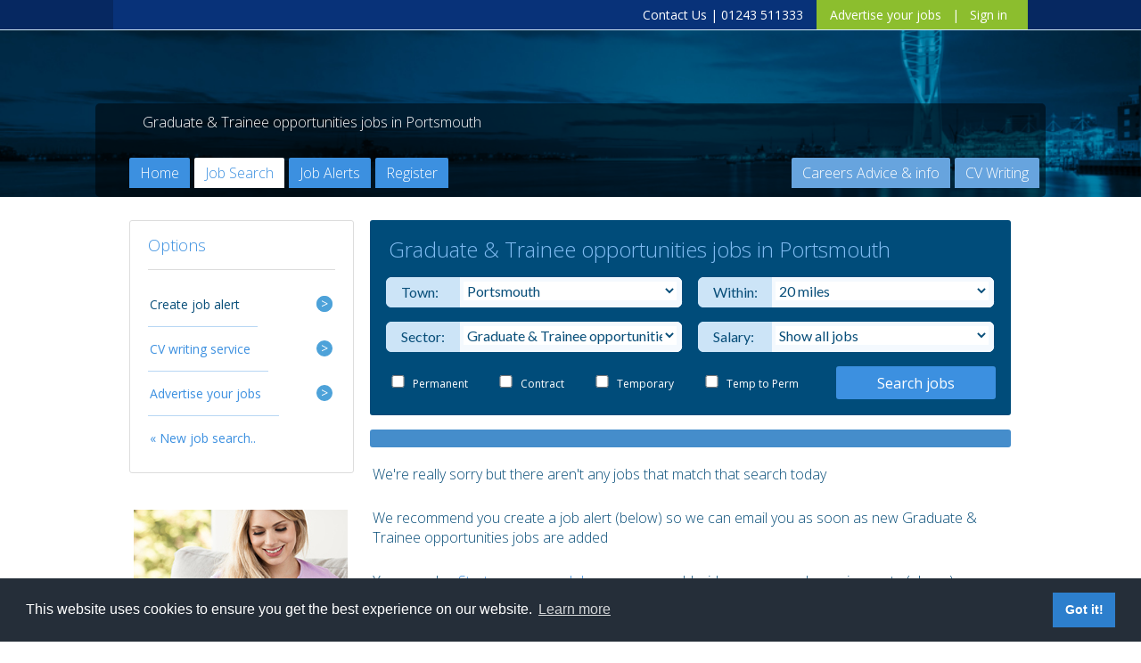

--- FILE ---
content_type: text/html;charset=UTF-8
request_url: https://www.allportsmouthjobs.com/search-results.cfm?sector=9&search=graduate-trainee-opportunities-in-Portsmouth
body_size: 7318
content:




<!DOCTYPE html>

<html lang="en">
<head>

	

	<script>
	  (function(i,s,o,g,r,a,m){i['GoogleAnalyticsObject']=r;i[r]=i[r]||function(){
	  (i[r].q=i[r].q||[]).push(arguments)},i[r].l=1*new Date();a=s.createElement(o),
	  m=s.getElementsByTagName(o)[0];a.async=1;a.src=g;m.parentNode.insertBefore(a,m)
	  })(window,document,'script','//www.google-analytics.com/analytics.js','ga');

	  ga('create', 'UA-56250763-1', 'auto');
	  ga('send', 'pageview');
	</script>


	<title>Graduate &amp; Trainee opportunities jobs in Portsmouth</title>
	<meta charset="UTF-8">
	<meta name="keywords" content="Graduate &amp; Trainee opportunities jobs in Portsmouth, jobs in Portsmouth, Portsmouth jobs, Portsmouth, jobs, Portsmouth jobs" />
	<meta name="description" content="Graduate &amp; Trainee opportunities jobs in Portsmouth on AllPortsmouthJobs.com" />
	
		<link rel="shortcut icon" href="favicon3.ico" />
	

	
	<meta name="viewport" content="width=device-width, initial-scale=1" />


	<meta name="MSSmartTagsPreventParsing" content="true" />

	
	
		


		


	<link rel="stylesheet" type="text/css" href="/v2-style2.css" />



	
	<!--[if lt IE 7.]>
	    <script defer type="text/javascript" src="js/pngfix.js"></script>
	<![endif]-->
	

	<!-- font awesome -->
	<link href="/includes/font-awesome.min.css" rel="stylesheet">

	

	<link rel="stylesheet" type="text/css" href="/includes/jquery.fancybox.min.css" media="screen" />
	

	
	<link rel="stylesheet" href="css/smoothness-jquery-ui.css">
	
	
	
	    <!-- JQUERY -->

	    
					<!-- jquery from jquery() [local] -->

					<script src="/js/jquery-3.5.1.js" ></script>

					

					
					
					<script src="/js/jquery-ui-1-12-1.js" ></script>
					
					<link rel="stylesheet" href="https://cdnjs.cloudflare.com/ajax/libs/jqueryui/1.12.1/jquery-ui.min.css" />

				

	    
	    

	    <script src="/includes/jquery.fancybox.min.js" type="text/javascript"></script>
	


	


	

<!-- start of injected to head (c)-->
	<script type="text/javascript">
		var coreServer='www.allportsmouthjobs.com'; //98273-327032-33
	</script>

	<link rel="stylesheet" type="text/css" href="//cdnjs.cloudflare.com/ajax/libs/cookieconsent2/3.1.0/cookieconsent.min.css" />
	<script src="//cdnjs.cloudflare.com/ajax/libs/cookieconsent2/3.1.0/cookieconsent.min.js"></script>
	<script>
	window.addEventListener("load", function(){
	window.cookieconsent.initialise({
	  "palette": {
	    "popup": {
	      "background": "#252e39"
	    },
	    "button": {
	      "background": "#2d7fcd"
	    }
	  },
	  "content": {
	    "href": "/privacy-policy.cfm"
	  }
	})});
	</script>



	<!-- end of injected to head (c)--></head>






</head>
<body>








<div id="siteContainer" >


	

		<input type="hidden" name="js_currentpage" id="js_currentpage" value="search-results.cfm" >

	
		<div class="mob-nav"><i class="fa fa-bars" id="nav-hide-button"></i></div>
	

		<div class="v2-container">

		<!-- TOP -->        
		<div class="v2-top-header blue_bg_outer" >

			<div class="mainContainer blue_bg_inner ">

			
			<div class="v2-social" style="height:29px; padding-top:4px;">

				
				
				
				<div style="float:left;" class="fb-like" data-href="https://www.allportsmouthjobs.com" data-send="false" data-layout="button" data-width="250" data-show-faces="false" data-action="like" data-font="tahoma"></div>   

				                    
				
			</div>
			



				


					
					
					
					
					


						<div class="v2-signin">

							<a href="/recruitment-advertising.cfm">Advertise your jobs</a> 
									
						   &nbsp;&nbsp;|&nbsp;&nbsp;
							
							<a href="/register-or-signin.cfm">Sign in</a>  

						</div>

						<div class="v2-phone">

							

							<a href="/contact-us.cfm">Contact Us</a> | 01243 511333 
						</div>

						<div class="v2-clear"></div>

						</div>
					</div><!-- END TOP-HEADER -->

					<div class="v2-header blue_bg_outerx nw_outer_header_container" style="background-image:url(/images/v2/header-bg-allportsmouthjobs.jpg); background-position: center;">
						
						<div class="mainContainer blue_bg_innerx nw_inner_header_container">


							
						
						
						<h1>Graduate &amp; Trainee opportunities jobs in Portsmouth</h1>
						
						<div class="v2-nav-bar">
						
							<div class="v2-nav-left">
							
								<ul>
									<li><a href="https://www.allportsmouthjobs.com" >Home</a></li>
									
									<li><a href="/job-search.cfm" class="v2-current-menu-item">Job Search</a></li>

									<li><a href="/job-alerts.cfm" >Job Alerts</a></li>

									<li><a href="/register-or-signin.cfm" >Register</a></li>
									

								</ul>
								
							</div>
							
							<div class="v2-nav-right">
							

								
		<ul>
			
			<li><a href="/job-and-careers-advice.cfm" >Careers Advice &amp; info</a></li>
			
			<li><a href="/cv-writing-service.cfm"  >CV Writing</a></li>

			
				
				<!-- MOB --><li><a href="/recruitment-advertising.cfm" class="mob-nav-items">Advertise Your Jobs</a></li><!-- END MOB -->
				
					<!-- MOB --><li><a href="/register-or-signin.cfm" class="mob-nav-items">Sign In</a></li><!-- END MOB -->
				

			
							
			
		</ul>
	

							
							</div>

						
						</div>

					
					
					
					
					

				

			<div class="v2-clear"></div>
			
		</div>

		
		
		

	

</div>

<div class="v2-clear"></div>

<!-- end top -->
<div class="mainContainer content" id="js_main_container">
	<!-- response message container -->
	<div class="row">
		<div class="col-sm-12">

			
			<div class="row">
				<div class="col-sm-12">

					
					
				</div>
			</div>
			

			
			
			
		</div>
	</div>




<div id="js_popup_message_to_all_candidates" class="js_hidden_initiallyXX" >
	
	

</div>




<div class="v2-main">

    <div class="v2-left-col" style="width:25%;">

		


<div class="v2-box nav-column-job mob-hide">

	<h3>Options</h3>
	<ul>

	
		

		<li>Create job alert<div class="arrow">></div><div class="arrow">></div></a></li>

	
		
		
		<li><a href="cv-writing-service.cfm" >CV writing service<div class="arrow">></div></a></li>
		<li><a href="recruitment-advertising.cfm" >Advertise your jobs<div class="arrow">></div></a></li>
		
	

	

		<li style="border:none;"><a href="job-search.cfm" >&laquo; New job search..</a></li>
	

	</ul>

</div>


		
		<br />

		<div class="nav-column-job">


			
			
			
			
			
			<div class="mob-hide">
				
				
					

					

					<div class="mob-hide">
					
				<a href="my-details-searchable-cv1.cfm?a=search-results" style="margin-bottom:22px;">
					
					<img src="images/v2/banner-240x400-searchable-cv-employers-may-be-looking-for-you.jpg" class="skyscraper" style="margin-left:5px;" title="click here to tell employers the what type of job you'd be interested in">

					

				</a>
				
					</div>
					


					

			</div>
			
			

		</div>
				

<!--start of new block-->

<!--end of new block-->




<div id="intro_info" >

</div>

			</div>





	

    <div class="v2-right-col" style="width:719px; margin-left:13px;">


			
    		
			<div class="job_search_box_wide" >
			



				<h1 class="search_all_jobs">Graduate &amp; Trainee opportunities jobs in Portsmouth</h1>


				<div class="search_box">

					

					

					<form action="search-results.cfm" method="get" id="formSearch">

                		

                        <div class="search_all_jobs_field">
                
                        	<label for="town">Town:</label>
                    
                        

	                        <select name="area" id="area" >

								

								
									<option value="Portsmouth"  >Portsmouth</option>
									
								<option value="Bursledon"  >Bursledon</option>
								
								<option value="Chichester"  >Chichester</option>
								
								<option value="Denmead"  >Denmead</option>
								
								<option value="Eastleigh"  >Eastleigh</option>
								
								<option value="Emsworth"  >Emsworth</option>
								
								<option value="Fareham"  >Fareham</option>
								
								<option value="Gosport"  >Gosport</option>
								
								<option value="Guildford"  >Guildford</option>
								
								<option value="Havant"  >Havant</option>
								
								<option value="Hayling Island"  >Hayling Island</option>
								
								<option value="Hedge End"  >Hedge End</option>
								
								<option value="Hilsea"  >Hilsea</option>
								
								<option value="Horndean"  >Horndean</option>
								
								<option value="Isle of Wight"  >Isle of Wight</option>
								
								<option value="Locks Heath"  >Locks Heath</option>
								
								<option value="Midhurst"  >Midhurst</option>
								
								<option value="Petersfield"  >Petersfield</option>
								
								<option value="Portchester"  >Portchester</option>
								
								<option value="Portsmouth"  >Portsmouth</option>
								
								<option value="Southampton"  >Southampton</option>
								
								<option value="Southsea"  >Southsea</option>
								
								<option value="Stubbington"  >Stubbington</option>
								
								<option value="Waterlooville"  >Waterlooville</option>
								
								<option value="Wickham"  >Wickham</option>
								
								<option value="Winchester"  >Winchester</option>
								

							</select>	

						
                            
                    </div>
		          
		          <div class="search_all_jobs_field last">
                        <label for="radius">Within: </label>
                        <select name="radius" id="radius" >
							<option value="2miles"  >2 miles</option>
							<option value="5miles"  >5 miles</option>
							<option value="10miles"  >10 miles</option>
							<option value="15miles"  >15 miles</option>
							<option value="20miles" selected="selected" >20 miles</option>
							<option value="30miles"  >30 miles</option>
							<option value="40miles"  >40 miles</option>
							<option value="60miles"  >60 miles</option>
                        </select>
                       	
                    </div>
		
                    <div class="clear"></div>
           
                

			     
                    <div class="search_all_jobs_field">
                
                        <label for="sector">Sector:</label>

                        <select name="sector" id="sector" size="1"  >

<option value="all" selected="selected" >Show all sectors</option>



<option class="ddblank" value="" >&nbsp;</option>
<option class="ddmainhead" value=""  >&nbsp;--- Frequently searched sectors ---</option>


<option class="ddfirstoptions" value="1"  >
Accounting &amp; Finance
</option>

<option class="ddfirstoptions" value="2"  >
Administrative, Secretarial &amp; PA
</option>

<option class="ddfirstoptions" value="4"  >
Catering, Front of House &amp; Chefs
</option>

<option class="ddfirstoptions" value="20"  >
Nursing, Care &amp; Support
</option>

<option class="ddfirstoptions" value="21"  >
Part time (shows all p/t jobs)
</option>



<option class="ddfirstoptions" value="27"  >
Sales &amp; Business Development
</option>









<option class="ddblank" value="" >&nbsp;</option>
<option class="ddblank" value="" >&nbsp;</option>
<option class="ddmainhead" value=""  >--- All sectors ---</option>



<option class="ddsecondoptions" value="1"  >
Accounting &amp; Finance
</option>

<option class="ddsecondoptions" value="2"  >
Administrative, Secretarial &amp; PA
</option>

<option class="ddsecondoptions" value="37"  >
Agriculture, Forestry &amp; Outdoors
</option>

<option class="ddsecondoptions" value="40"  >
Apprentices
</option>

<option class="ddsecondoptions" value="34"  >
Automotive &amp; Aerospace
</option>

<option class="ddsecondoptions" value="3"  >
Building &amp; Construction
</option>

<option class="ddsecondoptions" value="20"  >
Care, Support &amp; Nursing
</option>

<option class="ddsecondoptions" value="4"  >
Chefs &amp; Catering
</option>

<option class="ddsecondoptions" value="5"  >
Childcare
</option>

<option class="ddsecondoptions" value="31"  >
Cleaning &amp; Domestic Services
</option>

<option class="ddsecondoptions" value="6"  >
Customer Service &amp; Telesales
</option>

<option class="ddsecondoptions" value="7"  >
Design, Creative, Graphic &amp; Agency
</option>

<option class="ddsecondoptions" value="29"  >
Driving, Transport &amp; Warehouse
</option>

<option class="ddsecondoptions" value="8"  >
Engineering, Electronics &amp; Utilities
</option>

<option class="ddsecondoptions" value="13"  >
Financial Services &amp; Insurance
</option>

<option class="ddsecondoptions" value="9" selected="selected" >
Graduate &amp; Trainee opportunities
</option>

<option class="ddsecondoptions" value="10"  >
Hair &amp; Beauty
</option>

<option class="ddsecondoptions" value="35"  >
Health &amp; Safety
</option>

<option class="ddsecondoptions" value="11"  >
Health, Fitness, Sports &amp; Leisure
</option>

<option class="ddsecondoptions" value="25"  >
Human Resources (HR) &amp; Recruiting
</option>

<option class="ddsecondoptions" value="14"  >
IT, Telecoms &amp; Support
</option>

<option class="ddsecondoptions" value="15"  >
Languages &amp; Multilingual
</option>

<option class="ddsecondoptions" value="16"  >
Legal
</option>

<option class="ddsecondoptions" value="17"  >
Management (Senior Appointments &amp; Director)
</option>

<option class="ddsecondoptions" value="39"  >
Management (Team Leader / Supervisor)
</option>

<option class="ddsecondoptions" value="18"  >
Marketing, Events &amp; Public Relations (PR)
</option>

<option class="ddsecondoptions" value="19"  >
Medical &amp; Pharmaceutical
</option>

<option class="ddsecondoptions" value="21"  >
Part time
</option>

<option class="ddsecondoptions" value="36"  >
Property, Estate &amp; Housing
</option>

<option class="ddsecondoptions" value="32"  >
Protective Services, Security &amp; Military
</option>

<option class="ddsecondoptions" value="22"  >
Public Sector, Charity &amp; Not for profit
</option>

<option class="ddsecondoptions" value="23"  >
Publishing, Copywriting &amp; Media
</option>

<option class="ddsecondoptions" value="24"  >
Purchasing
</option>

<option class="ddsecondoptions" value="26"  >
Retail
</option>

<option class="ddsecondoptions" value="27"  >
Sales &amp; Business Development
</option>

<option class="ddsecondoptions" value="33"  >
Scientific &amp; Technical
</option>

<option class="ddsecondoptions" value="28"  >
Teaching, Training &amp; Education
</option>

<option class="ddsecondoptions" value="30"  >
Travel, Tourism &amp; Entertainment
</option>

<option class="ddsecondoptions" value="38"  >
Voluntary &amp; Work Experience
</option>

<option class="ddsecondoptions" value="42"  >
Waiting, Bar Staff &amp; Front of House
</option>

<option class="ddsecondoptions" value="12"  >
Warehouse, Production &amp; Industrial
</option>

<option class="ddsecondoptions" value="41"  >
Web Development &amp; Coding
</option>



</select>

                    </div>



					<div class="search_all_jobs_field last">
		
                        <label for="salary">Salary:</label>
    
						<select name="salary" id="salary" >
							
							<option value="Showall" selected="selected" >Show all jobs</option>
							<option class="ddsecondoptions" value="10"  >10,000+ per annum&nbsp;&nbsp;&nbsp;( 5.50+ ph)</option>
							<option class="ddsecondoptions" value="15"  >15,000+ per annum&nbsp;&nbsp;&nbsp;( 7+ ph)</option>
							<option class="ddsecondoptions" value="20"  >20,000+ per annum&nbsp;&nbsp;&nbsp;(10+ ph)</option>
							<option class="ddsecondoptions" value="25"  >25,000+ per annum&nbsp;&nbsp;&nbsp;(12+ ph)</option>
							<option class="ddsecondoptions" value="30"  >30,000+ per annum&nbsp;&nbsp;&nbsp;(15+ ph)</option>
							<option class="ddsecondoptions" value="40"  >40,000+ per annum&nbsp;&nbsp;&nbsp;(20+ ph)</option>
							<option class="ddsecondoptions" value="50"  >50,000+ per annum&nbsp;&nbsp;&nbsp;(25+ ph)</option>
							<option class="ddsecondoptions" value="75"  >75,000+ per annum&nbsp;&nbsp;&nbsp;(40+ ph)</option>
							<option class="ddsecondoptions" value="100"  >100,000+ per annum&nbsp;(50+ ph)</option>

						</select>
		          
                    </div>



                
                <div class="search_all_jobs_bottom">

                    <div class="ticks">
                        <input name="aperm" id="aperm" type="checkbox" value="yes"   />
                        <label for="aperm">Permanent</label>
                        
                        <input name="acontract" id="acontract" type="checkbox" value="yes"  />
                        <label for="acontract" style="font-weight:normal;">Contract</label>
                    
                        <input name="atemp" id="atemp" type="checkbox" value="yes"  />
                        <label for="atemp" style="font-weight:normal;">Temporary</label>

                        <input name="atemptoperm" id="atemptoperm" type="checkbox" value="yes"  />
                        <label for="atemptoperm" style="font-weight:normal;">Temp to Perm</label>
                    </div>
                        
                    <div class="submit">
                        <input type="submit" name="submit" value="Search jobs" class="newbutton" />
                    </div>
		
                    <div class="clear"></div>   
                    
                    
		          </div>
                    
               
                
                </form>

					
				</div>


			<div class="v2-clear"></div>


			</div>
			

			
			

			
    		<div class="headerSearchResult">
			

				
						
            </div>
			


            <div class="v2-clear"></div>




		



				<!-- <h2 class="search_result">Search Results</h2> -->
				




				

			
				

	
	<br /> 

	<h3>We're really sorry but there aren't any jobs that match that search today</h1>

	<h3>We recommend you create a job alert (below) so we can email you as soon as new Graduate &amp; Trainee opportunities jobs are added</h2>

	<h3>You can also <a href="job-search.cfm">Start a new search here</a> or you could widen your search requirements (above)</h3>
	
	



	
	<div style="border-radius:6px; background-image: url(images/v2/job_alerts_advert_719.jpg); height:351px; border: 1px solid #3c90e0; width:719px; " class="mob-hide" >

		<div class="job_alerts_search_results_ad" style="position: relative; height:90%;">
    

    		

    				<h2>Get Graduate &amp; Trainee opportunities jobs by Email</h2>

    			
	            
	            <h3>Get the latest <strong>Graduate &amp; Trainee opportunities jobs</strong> sent to your email address and be sure you don't miss your perfect job!</h3>


	            <a href="job-alerts.cfm?jobsector=9" title="find the perfect Graduate &amp; Trainee opportunities job for you by setting up job alerts by email here" class="calltoactionlinkfeatured" >Job alerts</a> 
	            

	        
    
        </div>

	</div>

	









			
    		<div class="headerSearchResult" style="margin-bottom:15px;">
			
				
            </div>
			


            <div class="v2-clear"></div>


</div></div>





<!-- zfooter.cfm -->
<br />
<br />
<br />
<br />
<br />
<br />
<br />
<br />
<br />
<br />



<!-- END CONTENT -->          
	   </div>
		<div class="v2-clear"></div>
		
<!-- BOTTOM -->     


	  

		<div class="v2-footer">
			 <div class="mainContainer"> 
			<div class="v2-footer-top">
			
				<div class="v2-3col">
				
					<h4>About us:</h4>
					
					<ul>
						<li><a href="/about.cfm">About us</a></li>
						
						<li><a href="/contact-us.cfm">Contact us</a></li>

						<li><a href="/legal-information.cfm">Terms &amp; Privacy</a></li>
						
					</ul>
					
				</div><!-- END 3COL -->
				
				<div class="v2-3col">
					
					<h4>What we do:</h4>
					
					<ul>
						<li><a href="/cv-writing-service.cfm">CV Writing Service</a></li>
						<li><a href="/job-and-careers-advice.cfm">Careers Advice &amp; info</a></li>
						
						<li><a href="/recruitment-news.cfm">News</a></li>

					</ul>
				
				</div><!-- END 3COL -->
				
				<div class="v2-3col">
					

				
				</div><!-- END 3COL -->
				
				<div class="v2-clear"></div>
				
			</div><!-- END FOOTER TOP -->
			
			<div class="v2-clear"></div>
			
			
			<div class="v2-footer-middle mob-hide">
			
				<h4>Our other job sites:</h4>
					
					<ul>
						<li><a href="/jobs-in-chichester.cfm">All Chichester Jobs<span class="small">.com</span></a></li>
						<li><a href="/jobs-in-portsmouth.cfm">All Portsmouth Jobs<span class="small">.com</span></a></li>
						<li><a href="/jobs-in-worthing.cfm">All Worthing Jobs<span class="small">.com</span></a></li>
						<li><a href="/jobs-in-brighton-and-hove.cfm">All Brighton &amp; Hove Jobs<span class="small">.com</span></a></li>
						<li><a href="/jobs-in-eastbourne.cfm">All Eastbourne Jobs<span class="small">.com</span></a></li>
						<li><a href="/jobs-in-horsham.cfm">All Horsham Jobs<span class="small">.com</span></a></li>

					</ul>
				
					<div class="v2-clear"></div>
				
			</div>
			
			
			<div class="v2-footer-bottom mob-hide">
				
				<p>AllPortsmouthJobs.com is operated by All Regional Jobs Ltd</p>
				
				<p>Company registration number: 08780562 | Head Office: The Skiff, 30 Cheapside, Brighton BN1 4GD</p>

				
			
			</div><!-- END FOOTER BOTTOM -->


			<div class="v2-footer-bottom mob-show">

				
				<p><a href="#">Back to top</a></p>
			
			</div><!-- END FOOTER BOTTOM -->
		
		</div><!-- END FOOTER -->
		</div>
	            
			
			</div><!-- END CONTAINER -->


	<link href='//fonts.googleapis.com/css?family=Open+Sans:300italic,400italic,600italic,700italic,400,300,600,700' rel='stylesheet' type='text/css'>  

	<link href='//fonts.googleapis.com/css?family=Lato:100,300,400,700,900,100italic,300italic,400italic,700italic,900italic' rel='stylesheet' type='text/css'>
	



<link href="//maxcdn.bootstrapcdn.com/font-awesome/4.1.0/css/font-awesome.min.css" rel="stylesheet" />



	
	

	


















<script src="/mobile-hamburger.js"></script>


<script src="/js/common.js"></script>

<script src="/js/ats_and_candidate.js?v=8.1.0"></script>


 

					<div class="arj-custom">

						<!-- render_modal(3) -->

						<div class="modal fade hidden" id="bespokeModal" tabindex="-1" role="dialog" aria-labelledby="bespokeModal" aria-hidden="true">
							<div class="modal-dialog">
								<div class="modal-content">
									<div class="modal-header">

										<div class="row">
											<div class="col-sm-11">

												<h4 class="modal-title" id="bespokeModalLabel"></h4>

											</div>
											<div class="col-sm-1 text-right">


												<button type="button" class="close" data-dismiss="modal" aria-label="Close"><span aria-hidden="true">&times;</span></button>

											</div>
										</div>
										
									</div>
									<div class="modal-body col-sm-12">
										<p>Loading.....  <i class="fa fa-spinner fa-spin"></i></p>
										
									</div>
									<div class="modal-footer" id="bespokeModalFooter">

										

											<button type="button" id="cancelCC" class="btn btn-default" data-dismiss="modal">Close</button>

										
										
									</div>
								</div>
							</div>
						</div>

					</div>

				

<!-- // zfooter.cfm -->

</body>
</html>





</body>
</html>

--- FILE ---
content_type: application/x-javascript
request_url: https://www.allportsmouthjobs.com/mobile-hamburger.js
body_size: -91
content:
 $(function(){

        // show/hide on profile screen
	$( '#nav-hide-button' ).click( function() {
		$( '.v2-nav-bar' ).toggle( 'fast', function() {
			// Animation complete.
		});
	});

});

--- FILE ---
content_type: text/plain
request_url: https://www.google-analytics.com/j/collect?v=1&_v=j102&a=629215281&t=pageview&_s=1&dl=https%3A%2F%2Fwww.allportsmouthjobs.com%2Fsearch-results.cfm%3Fsector%3D9%26search%3Dgraduate-trainee-opportunities-in-Portsmouth&ul=en-us%40posix&dt=Graduate%20%26%20Trainee%20opportunities%20jobs%20in%20Portsmouth&sr=1280x720&vp=1280x720&_u=IEBAAEABAAAAACAAI~&jid=2024290430&gjid=636468721&cid=1461647589.1768931337&tid=UA-56250763-1&_gid=1794331998.1768931337&_r=1&_slc=1&z=1259416978
body_size: -453
content:
2,cG-4X2HG4XXJJ